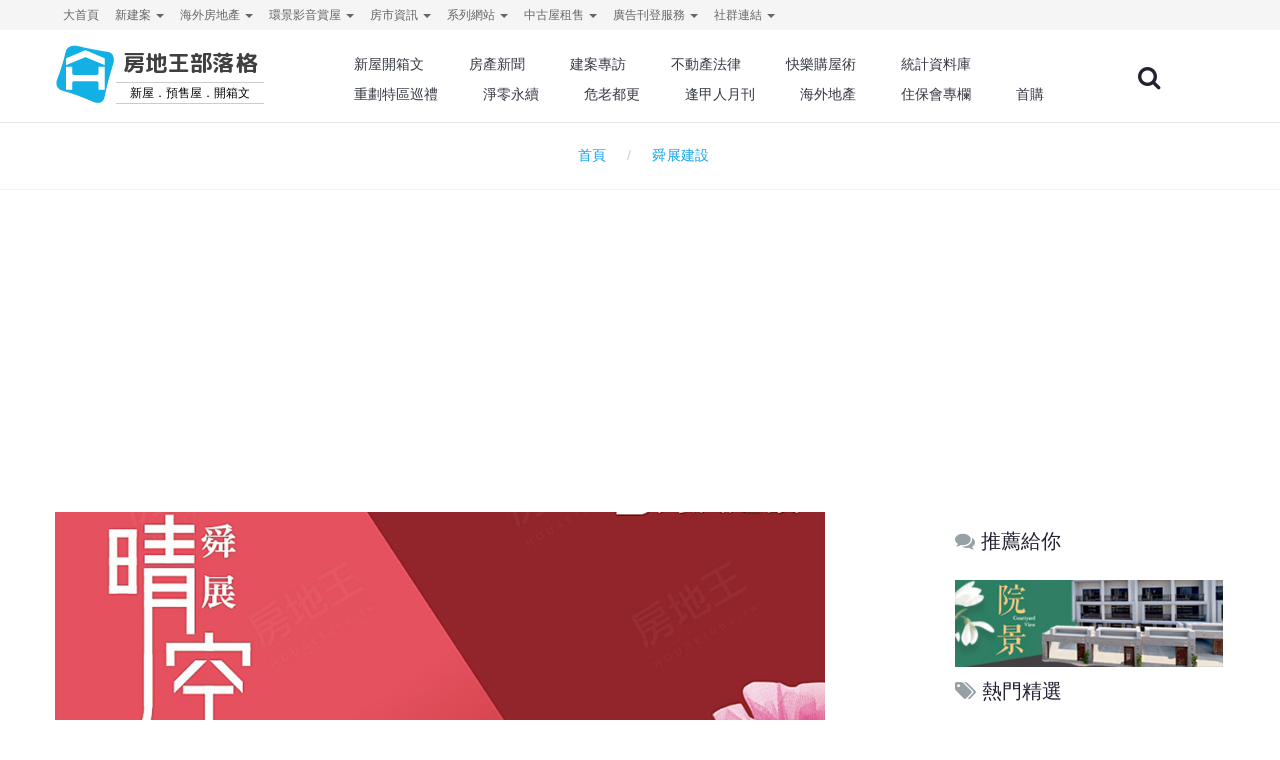

--- FILE ---
content_type: text/html; charset=utf-8
request_url: https://blog.housetube.tw/api.php?action=banner&option=get&city=1&lo=T8&web_id=6&ajax=1&random=1
body_size: 422
content:
{"success":true,"banner":[{"id":"15634","name":"\u6234\u96f2\u767cAlfaSafe\u8010\u9707\u5b85","type":"img","img":"1765183075.jpg","link":"https:\/\/tainan.housetube.tw\/c873","alt":"\u6234\u96f2\u767cAlfaSafe\u8010\u9707\u5b85","target":"1","web_id":"0","products_id":"0","manufacturers_id":"0","flag":null,"width":"500","height":"80","sort":"0","update_time":1765874141,"area_id":"","src":"https:\/\/tpl.housetube.tw\/img\/_banner\/500x80\/1765183075.jpg","clickTAG":"https:\/\/housetube.tw\/link.php?id=15634","seoAlt":"\u65b0\u6210\u5c4b\u7db2\u7ad9,\u6210\u5c4b"},{"id":"15459","name":"\u52a0\u5165\u6f5b\u92b7\u901a\u77e5","type":"img","img":"1751363245.gif","link":"https:\/\/housetube.tw\/leadAds","alt":"\u52a0\u5165\u6f5b\u92b7\u901a\u77e5","target":"1","web_id":"0","products_id":"0","manufacturers_id":"0","flag":null,"width":"500","height":"80","sort":"0","update_time":1754539071,"area_id":"","src":"https:\/\/tpl.housetube.tw\/img\/_banner\/500x80\/1751363245.gif","clickTAG":"https:\/\/housetube.tw\/link.php?id=15459","seoAlt":"\u65b0\u6210\u5c4b,\u627e\u623f"}]}

--- FILE ---
content_type: text/html; charset=utf-8
request_url: https://www.google.com/recaptcha/api2/aframe
body_size: 184
content:
<!DOCTYPE HTML><html><head><meta http-equiv="content-type" content="text/html; charset=UTF-8"></head><body><script nonce="yA5KZ47yY_362bH8Wt1IWw">/** Anti-fraud and anti-abuse applications only. See google.com/recaptcha */ try{var clients={'sodar':'https://pagead2.googlesyndication.com/pagead/sodar?'};window.addEventListener("message",function(a){try{if(a.source===window.parent){var b=JSON.parse(a.data);var c=clients[b['id']];if(c){var d=document.createElement('img');d.src=c+b['params']+'&rc='+(localStorage.getItem("rc::a")?sessionStorage.getItem("rc::b"):"");window.document.body.appendChild(d);sessionStorage.setItem("rc::e",parseInt(sessionStorage.getItem("rc::e")||0)+1);localStorage.setItem("rc::h",'1769888132314');}}}catch(b){}});window.parent.postMessage("_grecaptcha_ready", "*");}catch(b){}</script></body></html>